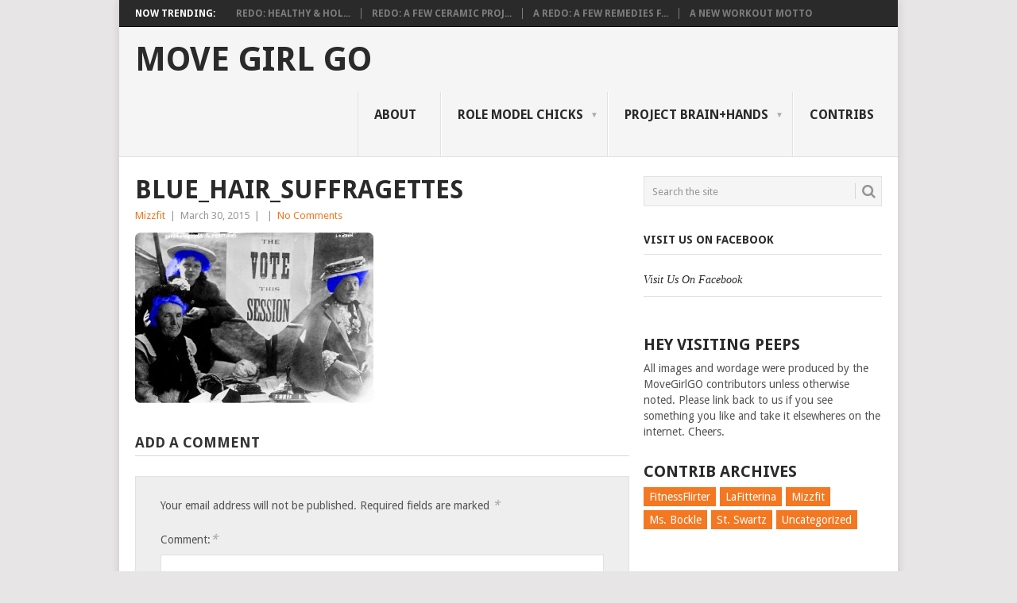

--- FILE ---
content_type: text/html; charset=UTF-8
request_url: http://movegirlgo.com/wild-streak-is-here-to-stay/blue_hair_suffragettes/
body_size: 6265
content:
<!DOCTYPE html>
<html lang="en-US">
<head>
<meta charset="UTF-8">
<meta name="viewport" content="width=device-width, initial-scale=1">
<link rel="profile" href="http://gmpg.org/xfn/11">
<link rel="pingback" href="http://movegirlgo.com/xmlrpc.php">
<title>blue_hair_suffragettes - Move Girl Go</title>

<!-- This site is optimized with the Yoast SEO plugin v9.2.1 - https://yoast.com/wordpress/plugins/seo/ -->
<link rel="canonical" href="http://movegirlgo.com/wild-streak-is-here-to-stay/blue_hair_suffragettes/" />
<!-- / Yoast SEO plugin. -->

<link rel='dns-prefetch' href='//s0.wp.com' />
<link rel='dns-prefetch' href='//fonts.googleapis.com' />
<link rel='dns-prefetch' href='//s.w.org' />
<link rel="alternate" type="application/rss+xml" title="Move Girl Go &raquo; Feed" href="http://movegirlgo.com/feed/" />
<link rel="alternate" type="application/rss+xml" title="Move Girl Go &raquo; Comments Feed" href="http://movegirlgo.com/comments/feed/" />
<link rel="alternate" type="application/rss+xml" title="Move Girl Go &raquo; blue_hair_suffragettes Comments Feed" href="http://movegirlgo.com/wild-streak-is-here-to-stay/blue_hair_suffragettes/feed/" />
		<script type="text/javascript">
			window._wpemojiSettings = {"baseUrl":"https:\/\/s.w.org\/images\/core\/emoji\/11\/72x72\/","ext":".png","svgUrl":"https:\/\/s.w.org\/images\/core\/emoji\/11\/svg\/","svgExt":".svg","source":{"concatemoji":"http:\/\/movegirlgo.com\/wp-includes\/js\/wp-emoji-release.min.js?ver=4.9.22"}};
			!function(e,a,t){var n,r,o,i=a.createElement("canvas"),p=i.getContext&&i.getContext("2d");function s(e,t){var a=String.fromCharCode;p.clearRect(0,0,i.width,i.height),p.fillText(a.apply(this,e),0,0);e=i.toDataURL();return p.clearRect(0,0,i.width,i.height),p.fillText(a.apply(this,t),0,0),e===i.toDataURL()}function c(e){var t=a.createElement("script");t.src=e,t.defer=t.type="text/javascript",a.getElementsByTagName("head")[0].appendChild(t)}for(o=Array("flag","emoji"),t.supports={everything:!0,everythingExceptFlag:!0},r=0;r<o.length;r++)t.supports[o[r]]=function(e){if(!p||!p.fillText)return!1;switch(p.textBaseline="top",p.font="600 32px Arial",e){case"flag":return s([55356,56826,55356,56819],[55356,56826,8203,55356,56819])?!1:!s([55356,57332,56128,56423,56128,56418,56128,56421,56128,56430,56128,56423,56128,56447],[55356,57332,8203,56128,56423,8203,56128,56418,8203,56128,56421,8203,56128,56430,8203,56128,56423,8203,56128,56447]);case"emoji":return!s([55358,56760,9792,65039],[55358,56760,8203,9792,65039])}return!1}(o[r]),t.supports.everything=t.supports.everything&&t.supports[o[r]],"flag"!==o[r]&&(t.supports.everythingExceptFlag=t.supports.everythingExceptFlag&&t.supports[o[r]]);t.supports.everythingExceptFlag=t.supports.everythingExceptFlag&&!t.supports.flag,t.DOMReady=!1,t.readyCallback=function(){t.DOMReady=!0},t.supports.everything||(n=function(){t.readyCallback()},a.addEventListener?(a.addEventListener("DOMContentLoaded",n,!1),e.addEventListener("load",n,!1)):(e.attachEvent("onload",n),a.attachEvent("onreadystatechange",function(){"complete"===a.readyState&&t.readyCallback()})),(n=t.source||{}).concatemoji?c(n.concatemoji):n.wpemoji&&n.twemoji&&(c(n.twemoji),c(n.wpemoji)))}(window,document,window._wpemojiSettings);
		</script>
		<style type="text/css">
img.wp-smiley,
img.emoji {
	display: inline !important;
	border: none !important;
	box-shadow: none !important;
	height: 1em !important;
	width: 1em !important;
	margin: 0 .07em !important;
	vertical-align: -0.1em !important;
	background: none !important;
	padding: 0 !important;
}
</style>
<link rel='stylesheet' id='point-style-css'  href='http://movegirlgo.com/wp-content/themes/point/style.css?ver=4.9.22' type='text/css' media='all' />
<style id='point-style-inline-css' type='text/css'>

        a:hover, .menu .current-menu-item > a, .menu .current-menu-item, .current-menu-ancestor > a.sf-with-ul, .current-menu-ancestor, footer .textwidget a, .single_post a, #commentform a, .copyrights a:hover, a, footer .widget li a:hover, .menu > li:hover > a, .single_post .post-info a, .post-info a, .readMore a, .reply a, .fn a, .carousel a:hover, .single_post .related-posts a:hover, .sidebar.c-4-12 .textwidget a, footer .textwidget a, .sidebar.c-4-12 a:hover, .title a:hover, .trending-articles li a:hover { color: #f47721; }
        .nav-previous a, .nav-next a, .sub-menu, #commentform input#submit, .tagcloud a, #tabber ul.tabs li a.selected, .featured-cat, .mts-subscribe input[type='submit'], .pagination a, .widget .wpt_widget_content #tags-tab-content ul li a, .latestPost-review-wrapper, .pagination .dots, .primary-navigation #wpmm-megamenu .wpmm-posts .wpmm-pagination a, #wpmm-megamenu .review-total-only { background: #f47721; color: #fff; } .header-button { background: #38B7EE; } #logo a { color: ##555; }
			
</style>
<link rel='stylesheet' id='theme-slug-fonts-css'  href='//fonts.googleapis.com/css?family=Droid+Sans%3A400%2C700' type='text/css' media='all' />
<!-- Inline jetpack_facebook_likebox -->
<style id='jetpack_facebook_likebox-inline-css' type='text/css'>
.widget_facebook_likebox {
	overflow: hidden;
}

</style>
<link rel='stylesheet' id='jetpack_css-css'  href='http://movegirlgo.com/wp-content/plugins/jetpack/css/jetpack.css?ver=6.8.3' type='text/css' media='all' />
<script type='text/javascript' src='http://movegirlgo.com/wp-includes/js/jquery/jquery.js?ver=1.12.4'></script>
<script type='text/javascript' src='http://movegirlgo.com/wp-includes/js/jquery/jquery-migrate.min.js?ver=1.4.1'></script>
<link rel='https://api.w.org/' href='http://movegirlgo.com/wp-json/' />
<link rel="EditURI" type="application/rsd+xml" title="RSD" href="http://movegirlgo.com/xmlrpc.php?rsd" />
<link rel="wlwmanifest" type="application/wlwmanifest+xml" href="http://movegirlgo.com/wp-includes/wlwmanifest.xml" /> 
<meta name="generator" content="WordPress 4.9.22" />
<link rel='shortlink' href='https://wp.me/a4AhtN-SB' />
<link rel="alternate" type="application/json+oembed" href="http://movegirlgo.com/wp-json/oembed/1.0/embed?url=http%3A%2F%2Fmovegirlgo.com%2Fwild-streak-is-here-to-stay%2Fblue_hair_suffragettes%2F" />
<link rel="alternate" type="text/xml+oembed" href="http://movegirlgo.com/wp-json/oembed/1.0/embed?url=http%3A%2F%2Fmovegirlgo.com%2Fwild-streak-is-here-to-stay%2Fblue_hair_suffragettes%2F&#038;format=xml" />
<script type="text/javascript">
(function(url){
	if(/(?:Chrome\/26\.0\.1410\.63 Safari\/537\.31|WordfenceTestMonBot)/.test(navigator.userAgent)){ return; }
	var addEvent = function(evt, handler) {
		if (window.addEventListener) {
			document.addEventListener(evt, handler, false);
		} else if (window.attachEvent) {
			document.attachEvent('on' + evt, handler);
		}
	};
	var removeEvent = function(evt, handler) {
		if (window.removeEventListener) {
			document.removeEventListener(evt, handler, false);
		} else if (window.detachEvent) {
			document.detachEvent('on' + evt, handler);
		}
	};
	var evts = 'contextmenu dblclick drag dragend dragenter dragleave dragover dragstart drop keydown keypress keyup mousedown mousemove mouseout mouseover mouseup mousewheel scroll'.split(' ');
	var logHuman = function() {
		if (window.wfLogHumanRan) { return; }
		window.wfLogHumanRan = true;
		var wfscr = document.createElement('script');
		wfscr.type = 'text/javascript';
		wfscr.async = true;
		wfscr.src = url + '&r=' + Math.random();
		(document.getElementsByTagName('head')[0]||document.getElementsByTagName('body')[0]).appendChild(wfscr);
		for (var i = 0; i < evts.length; i++) {
			removeEvent(evts[i], logHuman);
		}
	};
	for (var i = 0; i < evts.length; i++) {
		addEvent(evts[i], logHuman);
	}
})('//movegirlgo.com/?wordfence_lh=1&hid=69A386C148ABBFD16EDBBFAC2BA245D8');
</script>
<link rel='dns-prefetch' href='//widgets.wp.com'/>
<link rel='dns-prefetch' href='//s0.wp.com'/>
<link rel='dns-prefetch' href='//0.gravatar.com'/>
<link rel='dns-prefetch' href='//1.gravatar.com'/>
<link rel='dns-prefetch' href='//2.gravatar.com'/>
<style type="text/css" id="custom-background-css">
body.custom-background { background-color: ##f3f3f2; }
</style>

<!-- Jetpack Open Graph Tags -->
<meta property="og:type" content="article" />
<meta property="og:title" content="blue_hair_suffragettes" />
<meta property="og:url" content="http://movegirlgo.com/wild-streak-is-here-to-stay/blue_hair_suffragettes/" />
<meta property="og:description" content="Visit the post for more." />
<meta property="article:published_time" content="2015-03-30T14:15:31+00:00" />
<meta property="article:modified_time" content="2015-03-30T14:15:31+00:00" />
<meta property="og:site_name" content="Move Girl Go" />
<meta property="og:image" content="http://movegirlgo.com/wp-content/uploads/2015/03/blue_hair_suffragettes.jpg" />
<meta property="og:locale" content="en_US" />
<meta name="twitter:text:title" content="blue_hair_suffragettes" />
<meta name="twitter:card" content="summary" />
<meta name="twitter:description" content="Visit the post for more." />

<!-- End Jetpack Open Graph Tags -->
</head>

<body id="blog" class="attachment attachment-template-default single single-attachment postid-3385 attachmentid-3385 attachment-jpeg custom-background">
<div class="main-container">

			<div class="trending-articles">
			<ul>
				<li class="firstlink">Now Trending:</li>
									<li class="trendingPost ">
						<a href="http://movegirlgo.com/redo-healthy-holistic-thoughts/" title="Redo: Healthy &#038; Holistic Thoughts" rel="bookmark">Redo: Healthy &#038; Hol...</a>
					</li>                   
									<li class="trendingPost ">
						<a href="http://movegirlgo.com/redo-ceramic-projects/" title="Redo: A Few Ceramic Projects" rel="bookmark">Redo: A Few Ceramic Proj...</a>
					</li>                   
									<li class="trendingPost ">
						<a href="http://movegirlgo.com/redo-remedies-bad-days/" title="A Redo: A Few Remedies for Bad Days" rel="bookmark">A Redo: A Few Remedies f...</a>
					</li>                   
									<li class="trendingPost last">
						<a href="http://movegirlgo.com/new-workout-motto/" title="A New Workout Motto" rel="bookmark">A New Workout Motto</a>
					</li>                   
							</ul>
		</div>
	
	<header id="masthead" class="site-header" role="banner">
		<div class="site-branding">
												<h2 id="logo" class="text-logo" itemprop="headline">
						<a href="http://movegirlgo.com">Move Girl Go</a>
					</h2><!-- END #logo -->
										
			<a href="#" id="pull" class="toggle-mobile-menu">Menu</a>
			<div class="primary-navigation">
				<nav id="navigation" class="mobile-menu-wrapper" role="navigation">
											<ul id="menu-main-navigation" class="menu clearfix"><li id="menu-item-59" class="menu-item menu-item-type-post_type menu-item-object-page"><a href="http://movegirlgo.com/about/">About<br /><span class="sub"></span></a></li>
<li id="menu-item-496" class="menu-item menu-item-type-post_type menu-item-object-page menu-item-has-children"><a href="http://movegirlgo.com/role-model-chicks/">Role Model Chicks<br /><span class="sub"></span></a>
<ul class="sub-menu">
	<li id="menu-item-6566" class="menu-item menu-item-type-post_type menu-item-object-page"><a href="http://movegirlgo.com/sports-role-model-chicks/">Sports Role Model Chicks – Summer 2014<br /><span class="sub"></span></a></li>
	<li id="menu-item-6567" class="menu-item menu-item-type-post_type menu-item-object-page"><a href="http://movegirlgo.com/summer-2014-female-superheroes/">Female Superheroes – Autumn 2014<br /><span class="sub"></span></a></li>
	<li id="menu-item-6565" class="menu-item menu-item-type-post_type menu-item-object-page"><a href="http://movegirlgo.com/historical-role-model-chicks-2016/">Historical Role Model Chicks – 2016<br /><span class="sub"></span></a></li>
</ul>
</li>
<li id="menu-item-36" class="menu-item menu-item-type-post_type menu-item-object-page menu-item-has-children"><a href="http://movegirlgo.com/project-brainhands/">Project Brain+Hands<br /><span class="sub"></span></a>
<ul class="sub-menu">
	<li id="menu-item-4421" class="menu-item menu-item-type-post_type menu-item-object-page"><a href="http://movegirlgo.com/project-brainhands-2014/">Project Brain+Hands 2014<br /><span class="sub"></span></a></li>
	<li id="menu-item-6579" class="menu-item menu-item-type-post_type menu-item-object-page"><a href="http://movegirlgo.com/project-brainhands-2015/">Project Brain+Hands 2015<br /><span class="sub"></span></a></li>
</ul>
</li>
<li id="menu-item-39" class="menu-item menu-item-type-post_type menu-item-object-page"><a href="http://movegirlgo.com/contribs/">Contribs<br /><span class="sub"></span></a></li>
</ul>									</nav><!-- #navigation -->
			</div><!-- .primary-navigation -->
		</div><!-- .site-branding -->

	</header><!-- #masthead -->

		
		<div id="page" class="single">
	<div class="content">
		<!-- Start Article -->
		<article class="article">		
							<div id="post-3385" class="post post-3385 attachment type-attachment status-inherit hentry">
					<div class="single_post">
						<header>
							<!-- Start Title -->
							<h1 class="title single-title">blue_hair_suffragettes</h1>
							<!-- End Title -->
							<!-- Start Post Meta -->
							<div class="post-info"><span class="theauthor"><a href="http://movegirlgo.com/author/emma/" title="Posts by Mizzfit" rel="author">Mizzfit</a></span> | <span class="thetime">March 30, 2015</span> | <span class="thecategory"></span> | <span class="thecomment"><a href="http://movegirlgo.com/wild-streak-is-here-to-stay/blue_hair_suffragettes/#respond">No Comments</a></span></div>
							<!-- End Post Meta -->
						</header>
						<!-- Start Content -->
						<div class="post-single-content box mark-links">
														<p class="attachment"><a href='http://movegirlgo.com/wp-content/uploads/2015/03/blue_hair_suffragettes.jpg'><img width="300" height="215" src="http://movegirlgo.com/wp-content/uploads/2015/03/blue_hair_suffragettes-300x215.jpg" class="attachment-medium size-medium" alt="" srcset="http://movegirlgo.com/wp-content/uploads/2015/03/blue_hair_suffragettes-300x215.jpg 300w, http://movegirlgo.com/wp-content/uploads/2015/03/blue_hair_suffragettes-140x100.jpg 140w, http://movegirlgo.com/wp-content/uploads/2015/03/blue_hair_suffragettes.jpg 504w" sizes="(max-width: 300px) 100vw, 300px" /></a></p>
														 
													</div>
						<!-- End Content -->
							
							<!-- Start Related Posts -->
														<!-- End Related Posts -->
						  
						  
					</div>
				</div>
				
<!-- You can start editing here. -->
			<div class="bordersperator2"></div>
	<div id="commentsAdd">
		<div id="respond" class="box m-t-6">
				<div id="respond" class="comment-respond">
		<h3 id="reply-title" class="comment-reply-title"><h4><span>Add a Comment</span></h4></h4> <small><a rel="nofollow" id="cancel-comment-reply-link" href="/wild-streak-is-here-to-stay/blue_hair_suffragettes/#respond" style="display:none;">Cancel reply</a></small></h3>			<form action="http://movegirlgo.com/wp-comments-post.php" method="post" id="commentform" class="comment-form" novalidate>
				<p class="comment-notes"><span id="email-notes">Your email address will not be published.</span> Required fields are marked <span class="required">*</span></p><p class="comment-form-comment"><label for="comment">Comment:<span class="required">*</span></label><textarea id="comment" name="comment" cols="45" rows="5" aria-required="true"></textarea></p><p class="comment-form-author"><label for="author">Name:<span class="required">*</span></label><input id="author" name="author" type="text" value="" size="30" /></p>
<p class="comment-form-email"><label for="email">Email Address:<span class="required">*</span></label><input id="email" name="email" type="text" value="" size="30" /></p>
<p class="comment-form-url"><label for="url">Website:</label><input id="url" name="url" type="text" value="" size="30" /></p>
<p class="form-submit"><input name="submit" type="submit" id="submit" class="submit" value="Add Comment" /> <input type='hidden' name='comment_post_ID' value='3385' id='comment_post_ID' />
<input type='hidden' name='comment_parent' id='comment_parent' value='0' />
</p><p style="display: none;"><input type="hidden" id="akismet_comment_nonce" name="akismet_comment_nonce" value="6595b2ee33" /></p><p style="display: none;"><input type="hidden" id="ak_js" name="ak_js" value="237"/></p>			</form>
			</div><!-- #respond -->
			</div>
	</div>
					</article>
		<!-- End Article -->
		<!-- Start Sidebar -->
		
<aside class="sidebar c-4-12">
	<div id="sidebars" class="sidebar">
		<div class="sidebar_list">
			<aside id="search-3" class="widget widget_search"><form method="get" id="searchform" class="search-form" action="http://movegirlgo.com" _lpchecked="1">
	<fieldset>
		<input type="text" name="s" id="s" value="Search the site" onblur="if (this.value == '') {this.value = 'Search the site';}" onfocus="if (this.value == 'Search the site') {this.value = '';}" >
		<button id="search-image" class="sbutton" type="submit" value="">
    		<i class="point-icon icon-search"></i>
    	</button>
		<!-- <input id="search-image" class="sbutton" type="submit" style="border:0; vertical-align: top;" value=""> -->
	</fieldset>
</form></aside><aside id="facebook-likebox-2" class="widget widget_facebook_likebox"><h3 class="widget-title"><a href="https://www.facebook.com/movegirlgo/">Visit Us On Facebook</a></h3>		<div id="fb-root"></div>
		<div class="fb-page" data-href="https://www.facebook.com/movegirlgo/" data-width="340"  data-height="432" data-hide-cover="false" data-show-facepile="true" data-show-posts="false">
		<div class="fb-xfbml-parse-ignore"><blockquote cite="https://www.facebook.com/movegirlgo/"><a href="https://www.facebook.com/movegirlgo/">Visit Us On Facebook</a></blockquote></div>
		</div>
		</aside><aside id="text-3" class="widget widget_text"><h3 class="widget-title">Hey Visiting Peeps</h3>			<div class="textwidget">All images and wordage were produced by the MoveGirlGO contributors unless otherwise noted. Please link back to us if you see something you like and take it elsewheres on the internet. Cheers.</div>
		</aside><aside id="tag_cloud-5" class="widget widget_tag_cloud"><h3 class="widget-title">Contrib Archives</h3><div class="tagcloud"><a href="http://movegirlgo.com/category/fitnessflirter/" class="tag-cloud-link tag-link-43 tag-link-position-1" style="font-size: 8pt;" aria-label="FitnessFlirter (59 items)">FitnessFlirter</a>
<a href="http://movegirlgo.com/category/lafitterina/" class="tag-cloud-link tag-link-24 tag-link-position-2" style="font-size: 12.407407407407pt;" aria-label="LaFitterina (132 items)">LaFitterina</a>
<a href="http://movegirlgo.com/category/mizzfit/" class="tag-cloud-link tag-link-23 tag-link-position-3" style="font-size: 13.703703703704pt;" aria-label="Mizzfit (166 items)">Mizzfit</a>
<a href="http://movegirlgo.com/category/ms-bockle/" class="tag-cloud-link tag-link-21 tag-link-position-4" style="font-size: 12.537037037037pt;" aria-label="Ms. Bockle (135 items)">Ms. Bockle</a>
<a href="http://movegirlgo.com/category/st-swartz/" class="tag-cloud-link tag-link-20 tag-link-position-5" style="font-size: 10.333333333333pt;" aria-label="St. Swartz (91 items)">St. Swartz</a>
<a href="http://movegirlgo.com/category/uncategorized/" class="tag-cloud-link tag-link-1 tag-link-position-6" style="font-size: 22pt;" aria-label="Uncategorized (726 items)">Uncategorized</a></div>
</aside>		</div>
	</div><!--sidebars-->
</aside>
		<!-- End Sidebar -->
			</div><!-- .content -->
</div><!-- #page -->
<footer>
			<div class="carousel">
			<h3 class="frontTitle">
				<div class="latest">
					<br />
<b>Recoverable fatal error</b>:  Object of class WP_Error could not be converted to string in <b>/home/x0zp9y0plpix/domains/movegirlgo.com/html/wp-content/themes/point/footer.php</b> on line <b>17</b><br />
<script type='text/javascript' src='https://stats.wp.com/e-202604.js' async='async' defer='defer'></script>
<script type='text/javascript'>
	_stq = window._stq || [];
	_stq.push([ 'view', {v:'ext',j:'1:6.8.3',blog:'67752347',post:'3385',tz:'-8',srv:'movegirlgo.com'} ]);
	_stq.push([ 'clickTrackerInit', '67752347', '3385' ]);
</script>
